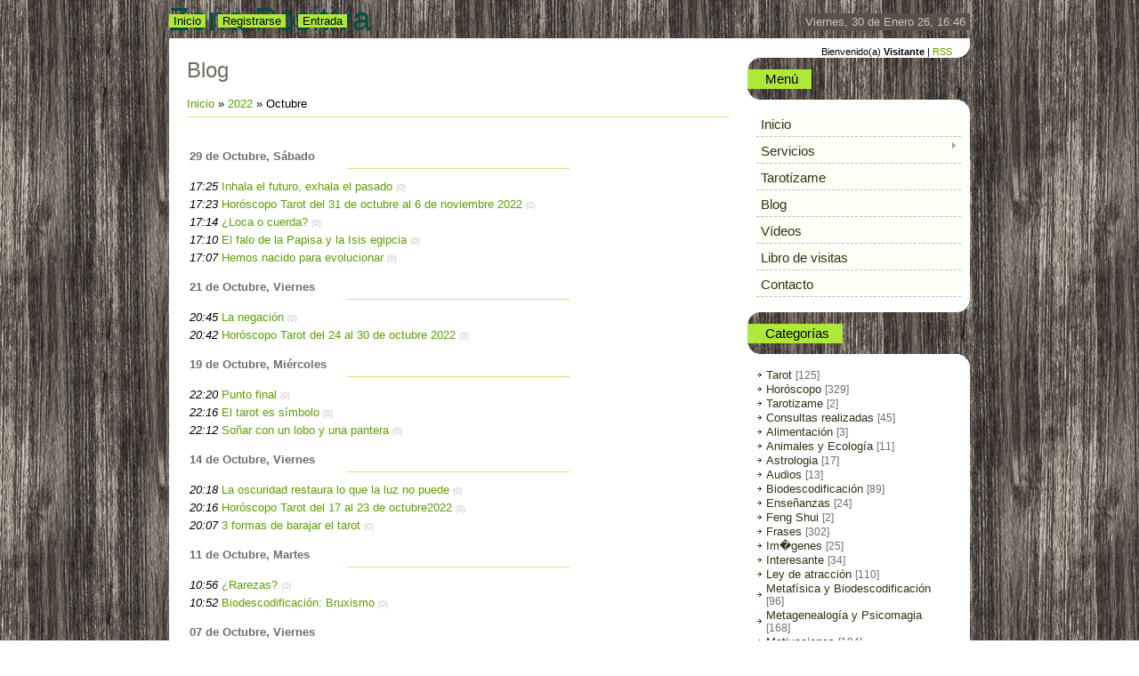

--- FILE ---
content_type: text/html; charset=UTF-8
request_url: http://zonapositiva.ucoz.es/blog/2022-10
body_size: 8152
content:
<html>
<head>
<script type="text/javascript" src="/?pCOvJBaxWuSD0pcbCp3fweOKFMBuVmBHxkGM%3B8%21ZeuEPKvkN4clGlfJ8j7cJalrT4cu26zE3Mz6gNz%5E6KETrbNCb%21qPnH9YCflZg0dL4Tm64JJbnrOGPliVJ%5EYSPCKUw9ncFJvwqtmarcykm%21z0JF%5E5%3B%3BwAicHGmWdMWagRf1gAvKg2fdf26NzJTEgu5yafXLliXrqcIZQGYaUgjUifQWJtQ8a77zD4R"></script>
	<script type="text/javascript">new Image().src = "//counter.yadro.ru/hit;ucoznet?r"+escape(document.referrer)+(screen&&";s"+screen.width+"*"+screen.height+"*"+(screen.colorDepth||screen.pixelDepth))+";u"+escape(document.URL)+";"+Date.now();</script>
	<script type="text/javascript">new Image().src = "//counter.yadro.ru/hit;ucoz_desktop_ad?r"+escape(document.referrer)+(screen&&";s"+screen.width+"*"+screen.height+"*"+(screen.colorDepth||screen.pixelDepth))+";u"+escape(document.URL)+";"+Date.now();</script><script type="text/javascript">
if(typeof(u_global_data)!='object') u_global_data={};
function ug_clund(){
	if(typeof(u_global_data.clunduse)!='undefined' && u_global_data.clunduse>0 || (u_global_data && u_global_data.is_u_main_h)){
		if(typeof(console)=='object' && typeof(console.log)=='function') console.log('utarget already loaded');
		return;
	}
	u_global_data.clunduse=1;
	if('0'=='1'){
		var d=new Date();d.setTime(d.getTime()+86400000);document.cookie='adbetnetshowed=2; path=/; expires='+d;
		if(location.search.indexOf('clk2398502361292193773143=1')==-1){
			return;
		}
	}else{
		window.addEventListener("click", function(event){
			if(typeof(u_global_data.clunduse)!='undefined' && u_global_data.clunduse>1) return;
			if(typeof(console)=='object' && typeof(console.log)=='function') console.log('utarget click');
			var d=new Date();d.setTime(d.getTime()+86400000);document.cookie='adbetnetshowed=1; path=/; expires='+d;
			u_global_data.clunduse=2;
			new Image().src = "//counter.yadro.ru/hit;ucoz_desktop_click?r"+escape(document.referrer)+(screen&&";s"+screen.width+"*"+screen.height+"*"+(screen.colorDepth||screen.pixelDepth))+";u"+escape(document.URL)+";"+Date.now();
		});
	}
	
	new Image().src = "//counter.yadro.ru/hit;desktop_click_load?r"+escape(document.referrer)+(screen&&";s"+screen.width+"*"+screen.height+"*"+(screen.colorDepth||screen.pixelDepth))+";u"+escape(document.URL)+";"+Date.now();
}

setTimeout(function(){
	if(typeof(u_global_data.preroll_video_57322)=='object' && u_global_data.preroll_video_57322.active_video=='adbetnet') {
		if(typeof(console)=='object' && typeof(console.log)=='function') console.log('utarget suspend, preroll active');
		setTimeout(ug_clund,8000);
	}
	else ug_clund();
},3000);
</script>
<meta http-equiv="content-type" content="text/html; charset=UTF-8">
<title>Octubre 2022 - Blog - Zona Positiva</title>

<link type="text/css" rel="StyleSheet" href="/.s/src/css/819.css" />

	<link rel="stylesheet" href="/.s/src/base.min.css?v=220808" />
	<link rel="stylesheet" href="/.s/src/layer7.min.css?v=220808" />

	<script src="/.s/src/jquery-1.12.4.min.js"></script>
	
	<script src="/.s/src/uwnd.min.js?v=220808"></script>
	<script src="//s747.ucoz.net/cgi/uutils.fcg?a=uSD&ca=2&ug=999&isp=0&r=0.339711418115694"></script>
	<link rel="stylesheet" href="/.s/src/ulightbox/ulightbox.min.css" />
	<link rel="stylesheet" href="/.s/src/social.css" />
	<script src="/.s/src/ulightbox/ulightbox.min.js"></script>
	<script async defer src="https://www.google.com/recaptcha/api.js?onload=reCallback&render=explicit&hl=es"></script>
	<script>
/* --- UCOZ-JS-DATA --- */
window.uCoz = {"language":"es","site":{"domain":null,"id":"izonapositiva","host":"zonapositiva.ucoz.es"},"uLightboxType":1,"module":"blog","country":"US","sign":{"7253":"Iniciar una presentación","7254":"Cambiar el tamaño ","7287":"Ir a la página con la foto.","3125":"Cerrar","5255":"Ayudante","7252":"Anterior","7251":"El contenido solicitado no se puede cargar <br/> Por favor inténtelo de nuevo más tarde.","5458":"Siguiente"},"layerType":7,"ssid":"152423057472076252627"};
/* --- UCOZ-JS-CODE --- */
 function uSocialLogin(t) {
			var params = {"google":{"height":600,"width":700},"facebook":{"width":950,"height":520}};
			var ref = escape(location.protocol + '//' + ('zonapositiva.ucoz.es' || location.hostname) + location.pathname + ((location.hash ? ( location.search ? location.search + '&' : '?' ) + 'rnd=' + Date.now() + location.hash : ( location.search || '' ))));
			window.open('/'+t+'?ref='+ref,'conwin','width='+params[t].width+',height='+params[t].height+',status=1,resizable=1,left='+parseInt((screen.availWidth/2)-(params[t].width/2))+',top='+parseInt((screen.availHeight/2)-(params[t].height/2)-20)+'screenX='+parseInt((screen.availWidth/2)-(params[t].width/2))+',screenY='+parseInt((screen.availHeight/2)-(params[t].height/2)-20));
			return false;
		}
		function TelegramAuth(user){
			user['a'] = 9; user['m'] = 'telegram';
			_uPostForm('', {type: 'POST', url: '/index/sub', data: user});
		}
function loginPopupForm(params = {}) { new _uWnd('LF', ' ', -250, -100, { closeonesc:1, resize:1 }, { url:'/index/40' + (params.urlParams ? '?'+params.urlParams : '') }) }
function reCallback() {
		$('.g-recaptcha').each(function(index, element) {
			element.setAttribute('rcid', index);
			
		if ($(element).is(':empty') && grecaptcha.render) {
			grecaptcha.render(element, {
				sitekey:element.getAttribute('data-sitekey'),
				theme:element.getAttribute('data-theme'),
				size:element.getAttribute('data-size')
			});
		}
	
		});
	}
	function reReset(reset) {
		reset && grecaptcha.reset(reset.previousElementSibling.getAttribute('rcid'));
		if (!reset) for (rel in ___grecaptcha_cfg.clients) grecaptcha.reset(rel);
	}
/* --- UCOZ-JS-END --- */
</script>

	<style>.UhideBlock{display:none; }</style>
</head>
<body>
<div id="utbr8214" rel="s747"></div>

<div class="wrap">
<!--U1AHEADER1Z-->
<div class="header">
<div class="date">Viernes, 30 de Enero 26, 16:46</div>
<div class="user-bar"><!--<s5212>-->Bienvenido(a)<!--</s>--> <b>Visitante</b> | <a href="http://zonapositiva.ucoz.es/blog/rss/">RSS</a></div>
<h1><!-- <logo> -->Zona Positiva<!-- </logo> --></h1>
<div class="navigation"><a href="http://zonapositiva.ucoz.es/"><!--<s5176>-->Inicio<!--</s>--></a>  <a href="/register"><!--<s3089>-->Registrarse<!--</s>--></a>  <a href="javascript:;" rel="nofollow" onclick="loginPopupForm(); return false;"><!--<s3087>-->Entrada<!--</s>--></a></div>
</div>
<!--/U1AHEADER1Z-->

<!-- <middle> -->
<div class="header-bottom"></div>
<table class="main-table">
<tr>
<td class="content-block">
<h1>Blog</h1> 
<!-- <body> --><a href="/blog/"><!--<s5176>-->Inicio<!--</s>--></a> &raquo; <a class="dateBar breadcrumb-item" href="/blog/2022-00">2022</a> <span class="breadcrumb-sep">&raquo;</span> <span class="breadcrumb-curr">Octubre</span> <hr />
<div style="margin-bottom: 20px">
				<span style="display:none;" class="fpaping"></span>
			</div><table border="0" width="100%" cellspacing="1" cellpadding="2">
			<tr><td class="archiveDateTitle">
					<a class="archiveDateTitleLink" href="/blog/2022-10-29">29 de Octubre, Sábado</a>
					<hr class="archEntryHr" />
			</td></tr><tr><td class="archiveEntryTitle"><ul class="uz"><li><span class="archiveEntryTime">17:25</span> <a class="archiveEntryTitleLink" href="/blog/inhala_el_futuro_exhala_el_pasado/2022-10-29-1907">Inhala el futuro, exhala el pasado</a>  <span title="Comentarios" class="archiveEntryComms">(0)</span> </li></ul></td></tr><tr><td class="archiveEntryTitle"><ul class="uz"><li><span class="archiveEntryTime">17:23</span> <a class="archiveEntryTitleLink" href="/blog/horoscopo_tarot_del_31_de_octubre_al_6_de_noviembre_2022/2022-10-29-1906">Horóscopo Tarot del 31 de octubre al 6 de noviembre 2022</a>  <span title="Comentarios" class="archiveEntryComms">(0)</span> </li></ul></td></tr><tr><td class="archiveEntryTitle"><ul class="uz"><li><span class="archiveEntryTime">17:14</span> <a class="archiveEntryTitleLink" href="/blog/loca_o_cuerda/2022-10-29-1905">¿Loca o cuerda?</a>  <span title="Comentarios" class="archiveEntryComms">(0)</span> </li></ul></td></tr><tr><td class="archiveEntryTitle"><ul class="uz"><li><span class="archiveEntryTime">17:10</span> <a class="archiveEntryTitleLink" href="/blog/el_falo_de_la_papisa_y_la_isis_egipcia/2022-10-29-1904">El falo de la Papisa y la Isis egipcia</a>  <span title="Comentarios" class="archiveEntryComms">(0)</span> </li></ul></td></tr><tr><td class="archiveEntryTitle"><ul class="uz"><li><span class="archiveEntryTime">17:07</span> <a class="archiveEntryTitleLink" href="/blog/hemos_nacido_para_evolucionar/2022-10-29-1903">Hemos nacido para evolucionar</a>  <span title="Comentarios" class="archiveEntryComms">(0)</span> </li></ul></td></tr>
			<tr><td class="archiveDateTitle">
					<a class="archiveDateTitleLink" href="/blog/2022-10-21">21 de Octubre, Viernes</a>
					<hr class="archEntryHr" />
			</td></tr><tr><td class="archiveEntryTitle"><ul class="uz"><li><span class="archiveEntryTime">20:45</span> <a class="archiveEntryTitleLink" href="/blog/la_negacion/2022-10-21-1902">La negación</a>  <span title="Comentarios" class="archiveEntryComms">(0)</span> </li></ul></td></tr><tr><td class="archiveEntryTitle"><ul class="uz"><li><span class="archiveEntryTime">20:42</span> <a class="archiveEntryTitleLink" href="/blog/horoscopo_tarot_del_24_al_30_de_octubre2022/2022-10-21-1901">Horóscopo Tarot del 24 al 30 de octubre 2022</a>  <span title="Comentarios" class="archiveEntryComms">(0)</span> </li></ul></td></tr>
			<tr><td class="archiveDateTitle">
					<a class="archiveDateTitleLink" href="/blog/2022-10-19">19 de Octubre, Miércoles</a>
					<hr class="archEntryHr" />
			</td></tr><tr><td class="archiveEntryTitle"><ul class="uz"><li><span class="archiveEntryTime">22:20</span> <a class="archiveEntryTitleLink" href="/blog/punto_final/2022-10-19-1900">Punto final</a>  <span title="Comentarios" class="archiveEntryComms">(0)</span> </li></ul></td></tr><tr><td class="archiveEntryTitle"><ul class="uz"><li><span class="archiveEntryTime">22:16</span> <a class="archiveEntryTitleLink" href="/blog/el_tarot_es_simbolo/2022-10-19-1899">El tarot es símbolo</a>  <span title="Comentarios" class="archiveEntryComms">(0)</span> </li></ul></td></tr><tr><td class="archiveEntryTitle"><ul class="uz"><li><span class="archiveEntryTime">22:12</span> <a class="archiveEntryTitleLink" href="/blog/sonar_con_un_lobo_y_una_pantera/2022-10-19-1898">Soñar con un lobo y una pantera</a>  <span title="Comentarios" class="archiveEntryComms">(0)</span> </li></ul></td></tr>
			<tr><td class="archiveDateTitle">
					<a class="archiveDateTitleLink" href="/blog/2022-10-14">14 de Octubre, Viernes</a>
					<hr class="archEntryHr" />
			</td></tr><tr><td class="archiveEntryTitle"><ul class="uz"><li><span class="archiveEntryTime">20:18</span> <a class="archiveEntryTitleLink" href="/blog/la_oscuridad_restaura_lo_que_la_luz_no_puede/2022-10-14-1897">La oscuridad restaura lo que la luz no puede</a>  <span title="Comentarios" class="archiveEntryComms">(0)</span> </li></ul></td></tr><tr><td class="archiveEntryTitle"><ul class="uz"><li><span class="archiveEntryTime">20:16</span> <a class="archiveEntryTitleLink" href="/blog/horoscopo_tarot_del_17_al_23_de_octubre2022/2022-10-14-1896">Horóscopo Tarot del 17 al 23 de octubre2022</a>  <span title="Comentarios" class="archiveEntryComms">(0)</span> </li></ul></td></tr><tr><td class="archiveEntryTitle"><ul class="uz"><li><span class="archiveEntryTime">20:07</span> <a class="archiveEntryTitleLink" href="/blog/3_formas_de_barajar_el_tarot/2022-10-14-1895">3 formas de barajar el tarot</a>  <span title="Comentarios" class="archiveEntryComms">(0)</span> </li></ul></td></tr>
			<tr><td class="archiveDateTitle">
					<a class="archiveDateTitleLink" href="/blog/2022-10-11">11 de Octubre, Martes</a>
					<hr class="archEntryHr" />
			</td></tr><tr><td class="archiveEntryTitle"><ul class="uz"><li><span class="archiveEntryTime">10:56</span> <a class="archiveEntryTitleLink" href="/blog/rarezas/2022-10-11-1894">¿Rarezas?</a>  <span title="Comentarios" class="archiveEntryComms">(0)</span> </li></ul></td></tr><tr><td class="archiveEntryTitle"><ul class="uz"><li><span class="archiveEntryTime">10:52</span> <a class="archiveEntryTitleLink" href="/blog/biodescodificacion_bruxismo/2022-10-11-1893">Biodescodificación: Bruxismo</a>  <span title="Comentarios" class="archiveEntryComms">(0)</span> </li></ul></td></tr>
			<tr><td class="archiveDateTitle">
					<a class="archiveDateTitleLink" href="/blog/2022-10-07">07 de Octubre, Viernes</a>
					<hr class="archEntryHr" />
			</td></tr><tr><td class="archiveEntryTitle"><ul class="uz"><li><span class="archiveEntryTime">17:20</span> <a class="archiveEntryTitleLink" href="/blog/para_que_llegue_la_persona_adecuada/2022-10-07-1892">Para que llegue la persona adecuada</a>  <span title="Comentarios" class="archiveEntryComms">(0)</span> </li></ul></td></tr><tr><td class="archiveEntryTitle"><ul class="uz"><li><span class="archiveEntryTime">17:19</span> <a class="archiveEntryTitleLink" href="/blog/horoscopo_tarot_del_10_al_16_de_octubre_2022/2022-10-07-1891">Horóscopo Tarot del 10 al 16 de octubre 2022</a>  <span title="Comentarios" class="archiveEntryComms">(0)</span> </li></ul></td></tr>
			<tr><td class="archiveDateTitle">
					<a class="archiveDateTitleLink" href="/blog/2022-10-05">05 de Octubre, Miércoles</a>
					<hr class="archEntryHr" />
			</td></tr><tr><td class="archiveEntryTitle"><ul class="uz"><li><span class="archiveEntryTime">19:09</span> <a class="archiveEntryTitleLink" href="/blog/triangulo_amoroso/2022-10-05-1890">¿Triángulo amoroso?</a>  <span title="Comentarios" class="archiveEntryComms">(0)</span> </li></ul></td></tr><tr><td class="archiveEntryTitle"><ul class="uz"><li><span class="archiveEntryTime">19:02</span> <a class="archiveEntryTitleLink" href="/blog/la_restauracion_del_tarot_de_marsella_por_alejandro_jodorowsky/2022-10-05-1889">La restauración del Tarot de Marsella, por Alejandro Jodorowsky</a>  <span title="Comentarios" class="archiveEntryComms">(0)</span> </li></ul></td></tr></table><!-- </body> -->
</td>
<td class="side-block">
<!--U1CLEFTER1Z-->
<!-- <block1> -->

<div class="block">
<div class="block-title"><b><!-- <bt> -->Menú<!-- </bt> --></b></div>
<div class="block-content"><!-- <bc> --><div id="uMenuDiv1" class="uMenuV" style="position:relative;"><ul class="uMenuRoot">
<li><div class="umn-tl"><div class="umn-tr"><div class="umn-tc"></div></div></div><div class="umn-ml"><div class="umn-mr"><div class="umn-mc"><div class="uMenuItem"><a href="/"><span>Inicio</span></a></div></div></div></div><div class="umn-bl"><div class="umn-br"><div class="umn-bc"><div class="umn-footer"></div></div></div></div></li>
<li style="position:relative;"><div class="umn-tl"><div class="umn-tr"><div class="umn-tc"></div></div></div><div class="umn-ml"><div class="umn-mr"><div class="umn-mc"><div class="uMenuItem"><div class="uMenuArrow"></div><a href="/index/servicios/0-8"><span>Servicios</span></a></div></div></div></div><div class="umn-bl"><div class="umn-br"><div class="umn-bc"><div class="umn-footer"></div></div></div></div><ul style="display:none;">
<li><div class="uMenuItem"><a href="/index/tarot-evolutivo/0-12"><span>Tarot Evolutivo</span></a></div></li>
<li><div class="uMenuItem"><a href="/index/interpretacion-de-suenos/0-11"><span>Interpretacion de suenos</span></a></div></li>
<li><div class="uMenuItem"><a href="/index/taller_rompiendo_patrones/0-10"><span>Taller: Rompiendo patrones</span></a></div></li></ul></li>
<li><div class="umn-tl"><div class="umn-tr"><div class="umn-tc"></div></div></div><div class="umn-ml"><div class="umn-mr"><div class="umn-mc"><div class="uMenuItem"><a href="/index/tarotizame/0-13"><span>Tarotízame</span></a></div></div></div></div><div class="umn-bl"><div class="umn-br"><div class="umn-bc"><div class="umn-footer"></div></div></div></div></li>
<li><div class="umn-tl"><div class="umn-tr"><div class="umn-tc"></div></div></div><div class="umn-ml"><div class="umn-mr"><div class="umn-mc"><div class="uMenuItem"><a href="/blog"><span>Blog</span></a></div></div></div></div><div class="umn-bl"><div class="umn-br"><div class="umn-bc"><div class="umn-footer"></div></div></div></div></li>
<li><div class="umn-tl"><div class="umn-tr"><div class="umn-tc"></div></div></div><div class="umn-ml"><div class="umn-mr"><div class="umn-mc"><div class="uMenuItem"><a href="/video"><span>Vídeos</span></a></div></div></div></div><div class="umn-bl"><div class="umn-br"><div class="umn-bc"><div class="umn-footer"></div></div></div></div></li>
<li><div class="umn-tl"><div class="umn-tr"><div class="umn-tc"></div></div></div><div class="umn-ml"><div class="umn-mr"><div class="umn-mc"><div class="uMenuItem"><a href="/gb"><span>Libro de visitas</span></a></div></div></div></div><div class="umn-bl"><div class="umn-br"><div class="umn-bc"><div class="umn-footer"></div></div></div></div></li>
<li><div class="umn-tl"><div class="umn-tr"><div class="umn-tc"></div></div></div><div class="umn-ml"><div class="umn-mr"><div class="umn-mc"><div class="uMenuItem"><a href="/index/contacto/0-7"><span>Contacto</span></a></div></div></div></div><div class="umn-bl"><div class="umn-br"><div class="umn-bc"><div class="umn-footer"></div></div></div></div></li></ul></div><script>$(function(){_uBuildMenu('#uMenuDiv1',0,document.location.href+'/','uMenuItemA','uMenuArrow',2500);})</script><!-- </bc> --></div>
</div>

<!-- </block1> -->

<!-- <block2> -->

<div class="block">
<div class="block-title"><b><!-- <bt> -->Categorías<!-- </bt> --></b></div>
<div class="block-content"><!-- <bc> --><table border="0" cellspacing="1" cellpadding="0" width="100%" class="catsTable"><tr>
					<td style="width:100%" class="catsTd" valign="top" id="cid17">
						<a href="/blog/tarot/1-0-17" class="catName">Tarot</a>  <span class="catNumData" style="unicode-bidi:embed;">[125]</span> 
					</td></tr><tr>
					<td style="width:100%" class="catsTd" valign="top" id="cid6">
						<a href="/blog/horoscopo/1-0-6" class="catName">Horóscopo</a>  <span class="catNumData" style="unicode-bidi:embed;">[329]</span> 
					</td></tr><tr>
					<td style="width:100%" class="catsTd" valign="top" id="cid26">
						<a href="/blog/tarotizame/1-0-26" class="catName">Tarotizame</a>  <span class="catNumData" style="unicode-bidi:embed;">[2]</span> 
					</td></tr><tr>
					<td style="width:100%" class="catsTd" valign="top" id="cid12">
						<a href="/blog/consultas/1-0-12" class="catName">Consultas realizadas</a>  <span class="catNumData" style="unicode-bidi:embed;">[45]</span> 
					</td></tr><tr>
					<td style="width:100%" class="catsTd" valign="top" id="cid25">
						<a href="/blog/alimentacion/1-0-25" class="catName">Alimentación</a>  <span class="catNumData" style="unicode-bidi:embed;">[3]</span> 
					</td></tr><tr>
					<td style="width:100%" class="catsTd" valign="top" id="cid21">
						<a href="/blog/animales_y_ecologia/1-0-21" class="catName">Animales y Ecología</a>  <span class="catNumData" style="unicode-bidi:embed;">[11]</span> 
					</td></tr><tr>
					<td style="width:100%" class="catsTd" valign="top" id="cid19">
						<a href="/blog/astrologia/1-0-19" class="catName">Astrologia</a>  <span class="catNumData" style="unicode-bidi:embed;">[17]</span> 
					</td></tr><tr>
					<td style="width:100%" class="catsTd" valign="top" id="cid10">
						<a href="/blog/audios/1-0-10" class="catName">Audios</a>  <span class="catNumData" style="unicode-bidi:embed;">[13]</span> 
					</td></tr><tr>
					<td style="width:100%" class="catsTd" valign="top" id="cid20">
						<a href="/blog/biodescodificacion/1-0-20" class="catName">Biodescodificación</a>  <span class="catNumData" style="unicode-bidi:embed;">[89]</span> 
					</td></tr><tr>
					<td style="width:100%" class="catsTd" valign="top" id="cid14">
						<a href="/blog/ensenanzas/1-0-14" class="catName">Enseñanzas</a>  <span class="catNumData" style="unicode-bidi:embed;">[24]</span> 
					</td></tr><tr>
					<td style="width:100%" class="catsTd" valign="top" id="cid8">
						<a href="/blog/feng_shui/1-0-8" class="catName">Feng Shui</a>  <span class="catNumData" style="unicode-bidi:embed;">[2]</span> 
					</td></tr><tr>
					<td style="width:100%" class="catsTd" valign="top" id="cid5">
						<a href="/blog/frases/1-0-5" class="catName">Frases</a>  <span class="catNumData" style="unicode-bidi:embed;">[302]</span> 
					</td></tr><tr>
					<td style="width:100%" class="catsTd" valign="top" id="cid22">
						<a href="/blog/imagenes/1-0-22" class="catName">Im�genes</a>  <span class="catNumData" style="unicode-bidi:embed;">[25]</span> 
					</td></tr><tr>
					<td style="width:100%" class="catsTd" valign="top" id="cid13">
						<a href="/blog/interesante/1-0-13" class="catName">Interesante</a>  <span class="catNumData" style="unicode-bidi:embed;">[34]</span> 
					</td></tr><tr>
					<td style="width:100%" class="catsTd" valign="top" id="cid4">
						<a href="/blog/ley_de_atraccion/1-0-4" class="catName">Ley de atracción</a>  <span class="catNumData" style="unicode-bidi:embed;">[110]</span> 
					</td></tr><tr>
					<td style="width:100%" class="catsTd" valign="top" id="cid3">
						<a href="/blog/metafisica/1-0-3" class="catName">Metafísica y Biodescodificación</a>  <span class="catNumData" style="unicode-bidi:embed;">[96]</span> 
					</td></tr><tr>
					<td style="width:100%" class="catsTd" valign="top" id="cid16">
						<a href="/blog/metagenealogia/1-0-16" class="catName">Metagenealogía y Psicomagia</a>  <span class="catNumData" style="unicode-bidi:embed;">[168]</span> 
					</td></tr><tr>
					<td style="width:100%" class="catsTd" valign="top" id="cid18">
						<a href="/blog/motivaciones/1-0-18" class="catName">Motivaciones</a>  <span class="catNumData" style="unicode-bidi:embed;">[194]</span> 
					</td></tr><tr>
					<td style="width:100%" class="catsTd" valign="top" id="cid9">
						<a href="/blog/mujer/1-0-9" class="catName">Mujer y Hombre</a>  <span class="catNumData" style="unicode-bidi:embed;">[26]</span> 
					</td></tr><tr>
					<td style="width:100%" class="catsTd" valign="top" id="cid2">
						<a href="/blog/psicologia/1-0-2" class="catName">Psicología</a>  <span class="catNumData" style="unicode-bidi:embed;">[193]</span> 
					</td></tr><tr>
					<td style="width:100%" class="catsTd" valign="top" id="cid1">
						<a href="/blog/reflexiones/1-0-1" class="catName">Reflexiones</a>  <span class="catNumData" style="unicode-bidi:embed;">[265]</span> 
					</td></tr><tr>
					<td style="width:100%" class="catsTd" valign="top" id="cid23">
						<a href="/blog/relajacion/1-0-23" class="catName">Relajación</a>  <span class="catNumData" style="unicode-bidi:embed;">[6]</span> 
					</td></tr><tr>
					<td style="width:100%" class="catsTd" valign="top" id="cid15">
						<a href="/blog/rituales/1-0-15" class="catName">Rituales y ejercicios</a>  <span class="catNumData" style="unicode-bidi:embed;">[25]</span> 
					</td></tr><tr>
					<td style="width:100%" class="catsTd" valign="top" id="cid27">
						<a href="/blog/salud/1-0-27" class="catName">Salud</a>  <span class="catNumData" style="unicode-bidi:embed;">[2]</span> 
					</td></tr><tr>
					<td style="width:100%" class="catsTd" valign="top" id="cid11">
						<a href="/blog/solidaridad/1-0-11" class="catName">Solidaridad</a>  <span class="catNumData" style="unicode-bidi:embed;">[7]</span> 
					</td></tr><tr>
					<td style="width:100%" class="catsTd" valign="top" id="cid7">
						<a href="/blog/varios/1-0-7" class="catName">Varios</a>  <span class="catNumData" style="unicode-bidi:embed;">[25]</span> 
					</td></tr><tr>
					<td style="width:100%" class="catsTd" valign="top" id="cid24">
						<a href="/blog/videos/1-0-24" class="catName">Videos</a>  <span class="catNumData" style="unicode-bidi:embed;">[14]</span> 
					</td></tr></table><!-- </bc> --></div>
</div>

<!-- </block2> -->

<!-- <block6530> -->
<div class="block">
<div class="block-title"><b><!-- <bt> -->Facebook<!-- </bt> --></b></div>
<div class="block-content"><!-- <bc> --><center><iframe src="//www.facebook.com/plugins/likebox.php?href=http%3A%2F%2Fwww.facebook.com%2FZonaPositiva.tk&amp;width=205&amp;height=290&amp;show_faces=true&amp;colorscheme=light&amp;stream=false&amp;border_color&amp;header=true&amp;appId=198005000267619" scrolling="no" frameborder="0" style="border:none; overflow:hidden; width:205px; height:290px;" allowTransparency="true"></iframe></center><!-- </bc> --></div>
</div>
<!-- </block6530> -->

<!-- <block3> -->

<!-- </block3> -->

<!-- <block4> -->

<!-- </block4> -->

<!-- <block5> -->

<!-- </block5> -->

<!-- <block6> -->

<div class="block">
<div class="block-title"><b><!-- <bt> --><!--<s5171>-->Calendario<!--</s>--><!-- </bt> --></b></div>
<div class="block-content"><div align="center"><!-- <bc> -->
		<table border="0" cellspacing="1" cellpadding="2" class="calTable">
			<tr><td align="center" class="calMonth" colspan="7"><a title="Septiembre 2022" class="calMonthLink cal-month-link-prev" rel="nofollow" href="/blog/2022-09">&laquo;</a>&nbsp; <a class="calMonthLink cal-month-current" rel="nofollow" href="/blog/2022-10">Octubre 2022</a> &nbsp;<a title="Noviembre 2022" class="calMonthLink cal-month-link-next" rel="nofollow" href="/blog/2022-11">&raquo;</a></td></tr>
		<tr>
			<td align="center" class="calWday">Lu</td>
			<td align="center" class="calWday">Ma</td>
			<td align="center" class="calWday">Mi</td>
			<td align="center" class="calWday">Ju</td>
			<td align="center" class="calWday">Vi</td>
			<td align="center" class="calWdaySe">Sa</td>
			<td align="center" class="calWdaySu">Do</td>
		</tr><tr><td>&nbsp;</td><td>&nbsp;</td><td>&nbsp;</td><td>&nbsp;</td><td>&nbsp;</td><td align="center" class="calMday">1</td><td align="center" class="calMday">2</td></tr><tr><td align="center" class="calMday">3</td><td align="center" class="calMday">4</td><td align="center" class="calMdayIs"><a class="calMdayLink" href="/blog/2022-10-05" title="2 Mensajes">5</a></td><td align="center" class="calMday">6</td><td align="center" class="calMdayIs"><a class="calMdayLink" href="/blog/2022-10-07" title="2 Mensajes">7</a></td><td align="center" class="calMday">8</td><td align="center" class="calMday">9</td></tr><tr><td align="center" class="calMday">10</td><td align="center" class="calMdayIs"><a class="calMdayLink" href="/blog/2022-10-11" title="2 Mensajes">11</a></td><td align="center" class="calMday">12</td><td align="center" class="calMday">13</td><td align="center" class="calMdayIs"><a class="calMdayLink" href="/blog/2022-10-14" title="3 Mensajes">14</a></td><td align="center" class="calMday">15</td><td align="center" class="calMday">16</td></tr><tr><td align="center" class="calMday">17</td><td align="center" class="calMday">18</td><td align="center" class="calMdayIs"><a class="calMdayLink" href="/blog/2022-10-19" title="3 Mensajes">19</a></td><td align="center" class="calMday">20</td><td align="center" class="calMdayIs"><a class="calMdayLink" href="/blog/2022-10-21" title="2 Mensajes">21</a></td><td align="center" class="calMday">22</td><td align="center" class="calMday">23</td></tr><tr><td align="center" class="calMday">24</td><td align="center" class="calMday">25</td><td align="center" class="calMday">26</td><td align="center" class="calMday">27</td><td align="center" class="calMday">28</td><td align="center" class="calMdayIs"><a class="calMdayLink" href="/blog/2022-10-29" title="5 Mensajes">29</a></td><td align="center" class="calMdayA">30</td></tr><tr><td align="center" class="calMday">31</td></tr></table><!-- </bc> --></div></div>
</div>

<!-- </block6> -->

<!-- <block7> -->

<div class="block">
<div class="block-title"><b><!-- <bt> --><!--<s5347>-->Archivo de entradas<!--</s>--><!-- </bt> --></b></div>
<div class="block-content"><!-- <bc> --><ul class="archUl"><li class="archLi"><a class="archLink" href="/blog/2013-01">2013 Enero</a></li><li class="archLi"><a class="archLink" href="/blog/2013-02">2013 Febrero</a></li><li class="archLi"><a class="archLink" href="/blog/2013-03">2013 Marzo</a></li><li class="archLi"><a class="archLink" href="/blog/2013-04">2013 Abril</a></li><li class="archLi"><a class="archLink" href="/blog/2013-05">2013 Mayo</a></li><li class="archLi"><a class="archLink" href="/blog/2013-06">2013 Junio</a></li><li class="archLi"><a class="archLink" href="/blog/2013-07">2013 Julio</a></li><li class="archLi"><a class="archLink" href="/blog/2013-08">2013 Agosto </a></li><li class="archLi"><a class="archLink" href="/blog/2013-09">2013 Septiembre</a></li><li class="archLi"><a class="archLink" href="/blog/2013-10">2013 Octubre</a></li><li class="archLi"><a class="archLink" href="/blog/2013-11">2013 Noviembre</a></li><li class="archLi"><a class="archLink" href="/blog/2013-12">2013 Diciembre</a></li><li class="archLi"><a class="archLink" href="/blog/2014-01">2014 Enero</a></li><li class="archLi"><a class="archLink" href="/blog/2014-02">2014 Febrero</a></li><li class="archLi"><a class="archLink" href="/blog/2014-03">2014 Marzo</a></li><li class="archLi"><a class="archLink" href="/blog/2014-04">2014 Abril</a></li><li class="archLi"><a class="archLink" href="/blog/2014-05">2014 Mayo</a></li><li class="archLi"><a class="archLink" href="/blog/2014-06">2014 Junio</a></li><li class="archLi"><a class="archLink" href="/blog/2014-07">2014 Julio</a></li><li class="archLi"><a class="archLink" href="/blog/2014-08">2014 Agosto </a></li><li class="archLi"><a class="archLink" href="/blog/2014-09">2014 Septiembre</a></li><li class="archLi"><a class="archLink" href="/blog/2014-10">2014 Octubre</a></li><li class="archLi"><a class="archLink" href="/blog/2014-11">2014 Noviembre</a></li><li class="archLi"><a class="archLink" href="/blog/2014-12">2014 Diciembre</a></li><li class="archLi"><a class="archLink" href="/blog/2015-01">2015 Enero</a></li><li class="archLi"><a class="archLink" href="/blog/2015-02">2015 Febrero</a></li><li class="archLi"><a class="archLink" href="/blog/2015-03">2015 Marzo</a></li><li class="archLi"><a class="archLink" href="/blog/2015-04">2015 Abril</a></li><li class="archLi"><a class="archLink" href="/blog/2015-05">2015 Mayo</a></li><li class="archLi"><a class="archLink" href="/blog/2015-06">2015 Junio</a></li><li class="archLi"><a class="archLink" href="/blog/2015-07">2015 Julio</a></li><li class="archLi"><a class="archLink" href="/blog/2015-08">2015 Agosto </a></li><li class="archLi"><a class="archLink" href="/blog/2015-09">2015 Septiembre</a></li><li class="archLi"><a class="archLink" href="/blog/2015-10">2015 Octubre</a></li><li class="archLi"><a class="archLink" href="/blog/2015-11">2015 Noviembre</a></li><li class="archLi"><a class="archLink" href="/blog/2015-12">2015 Diciembre</a></li><li class="archLi"><a class="archLink" href="/blog/2016-01">2016 Enero</a></li><li class="archLi"><a class="archLink" href="/blog/2016-02">2016 Febrero</a></li><li class="archLi"><a class="archLink" href="/blog/2016-03">2016 Marzo</a></li><li class="archLi"><a class="archLink" href="/blog/2016-04">2016 Abril</a></li><li class="archLi"><a class="archLink" href="/blog/2016-05">2016 Mayo</a></li><li class="archLi"><a class="archLink" href="/blog/2016-06">2016 Junio</a></li><li class="archLi"><a class="archLink" href="/blog/2016-07">2016 Julio</a></li><li class="archLi"><a class="archLink" href="/blog/2016-08">2016 Agosto </a></li><li class="archLi"><a class="archLink" href="/blog/2016-09">2016 Septiembre</a></li><li class="archLi"><a class="archLink" href="/blog/2016-10">2016 Octubre</a></li><li class="archLi"><a class="archLink" href="/blog/2016-11">2016 Noviembre</a></li><li class="archLi"><a class="archLink" href="/blog/2016-12">2016 Diciembre</a></li><li class="archLi"><a class="archLink" href="/blog/2017-01">2017 Enero</a></li><li class="archLi"><a class="archLink" href="/blog/2017-02">2017 Febrero</a></li><li class="archLi"><a class="archLink" href="/blog/2017-03">2017 Marzo</a></li><li class="archLi"><a class="archLink" href="/blog/2017-04">2017 Abril</a></li><li class="archLi"><a class="archLink" href="/blog/2017-05">2017 Mayo</a></li><li class="archLi"><a class="archLink" href="/blog/2017-06">2017 Junio</a></li><li class="archLi"><a class="archLink" href="/blog/2017-07">2017 Julio</a></li><li class="archLi"><a class="archLink" href="/blog/2017-08">2017 Agosto </a></li><li class="archLi"><a class="archLink" href="/blog/2017-09">2017 Septiembre</a></li><li class="archLi"><a class="archLink" href="/blog/2017-10">2017 Octubre</a></li><li class="archLi"><a class="archLink" href="/blog/2017-11">2017 Noviembre</a></li><li class="archLi"><a class="archLink" href="/blog/2017-12">2017 Diciembre</a></li><li class="archLi"><a class="archLink" href="/blog/2018-01">2018 Enero</a></li><li class="archLi"><a class="archLink" href="/blog/2018-02">2018 Febrero</a></li><li class="archLi"><a class="archLink" href="/blog/2018-03">2018 Marzo</a></li><li class="archLi"><a class="archLink" href="/blog/2018-04">2018 Abril</a></li><li class="archLi"><a class="archLink" href="/blog/2018-05">2018 Mayo</a></li><li class="archLi"><a class="archLink" href="/blog/2018-06">2018 Junio</a></li><li class="archLi"><a class="archLink" href="/blog/2018-07">2018 Julio</a></li><li class="archLi"><a class="archLink" href="/blog/2018-08">2018 Agosto </a></li><li class="archLi"><a class="archLink" href="/blog/2018-09">2018 Septiembre</a></li><li class="archLi"><a class="archLink" href="/blog/2018-10">2018 Octubre</a></li><li class="archLi"><a class="archLink" href="/blog/2018-11">2018 Noviembre</a></li><li class="archLi"><a class="archLink" href="/blog/2018-12">2018 Diciembre</a></li><li class="archLi"><a class="archLink" href="/blog/2019-01">2019 Enero</a></li><li class="archLi"><a class="archLink" href="/blog/2019-02">2019 Febrero</a></li><li class="archLi"><a class="archLink" href="/blog/2019-03">2019 Marzo</a></li><li class="archLi"><a class="archLink" href="/blog/2019-04">2019 Abril</a></li><li class="archLi"><a class="archLink" href="/blog/2019-05">2019 Mayo</a></li><li class="archLi"><a class="archLink" href="/blog/2019-06">2019 Junio</a></li><li class="archLi"><a class="archLink" href="/blog/2019-07">2019 Julio</a></li><li class="archLi"><a class="archLink" href="/blog/2019-08">2019 Agosto </a></li><li class="archLi"><a class="archLink" href="/blog/2019-09">2019 Septiembre</a></li><li class="archLi"><a class="archLink" href="/blog/2019-10">2019 Octubre</a></li><li class="archLi"><a class="archLink" href="/blog/2019-11">2019 Noviembre</a></li><li class="archLi"><a class="archLink" href="/blog/2019-12">2019 Diciembre</a></li><li class="archLi"><a class="archLink" href="/blog/2020-01">2020 Enero</a></li><li class="archLi"><a class="archLink" href="/blog/2020-02">2020 Febrero</a></li><li class="archLi"><a class="archLink" href="/blog/2020-03">2020 Marzo</a></li><li class="archLi"><a class="archLink" href="/blog/2020-04">2020 Abril</a></li><li class="archLi"><a class="archLink" href="/blog/2020-05">2020 Mayo</a></li><li class="archLi"><a class="archLink" href="/blog/2020-06">2020 Junio</a></li><li class="archLi"><a class="archLink" href="/blog/2020-07">2020 Julio</a></li><li class="archLi"><a class="archLink" href="/blog/2020-08">2020 Agosto </a></li><li class="archLi"><a class="archLink" href="/blog/2020-09">2020 Septiembre</a></li><li class="archLi"><a class="archLink" href="/blog/2020-10">2020 Octubre</a></li><li class="archLi"><a class="archLink" href="/blog/2020-11">2020 Noviembre</a></li><li class="archLi"><a class="archLink" href="/blog/2020-12">2020 Diciembre</a></li><li class="archLi"><a class="archLink" href="/blog/2021-01">2021 Enero</a></li><li class="archLi"><a class="archLink" href="/blog/2021-02">2021 Febrero</a></li><li class="archLi"><a class="archLink" href="/blog/2021-03">2021 Marzo</a></li><li class="archLi"><a class="archLink" href="/blog/2021-04">2021 Abril</a></li><li class="archLi"><a class="archLink" href="/blog/2021-05">2021 Mayo</a></li><li class="archLi"><a class="archLink" href="/blog/2021-06">2021 Junio</a></li><li class="archLi"><a class="archLink" href="/blog/2021-07">2021 Julio</a></li><li class="archLi"><a class="archLink" href="/blog/2021-08">2021 Agosto </a></li><li class="archLi"><a class="archLink" href="/blog/2021-09">2021 Septiembre</a></li><li class="archLi"><a class="archLink" href="/blog/2021-10">2021 Octubre</a></li><li class="archLi"><a class="archLink" href="/blog/2021-11">2021 Noviembre</a></li><li class="archLi"><a class="archLink" href="/blog/2021-12">2021 Diciembre</a></li><li class="archLi"><a class="archLink" href="/blog/2022-01">2022 Enero</a></li><li class="archLi"><a class="archLink" href="/blog/2022-02">2022 Febrero</a></li><li class="archLi"><a class="archLink" href="/blog/2022-03">2022 Marzo</a></li><li class="archLi"><a class="archLink" href="/blog/2022-04">2022 Abril</a></li><li class="archLi"><a class="archLink" href="/blog/2022-05">2022 Mayo</a></li><li class="archLi"><a class="archLink" href="/blog/2022-06">2022 Junio</a></li><li class="archLi"><a class="archLink" href="/blog/2022-07">2022 Julio</a></li><li class="archLi"><a class="archLink" href="/blog/2022-08">2022 Agosto </a></li><li class="archLi"><a class="archLink" href="/blog/2022-09">2022 Septiembre</a></li><li class="archLi"><a class="archLink" href="/blog/2022-10">2022 Octubre</a></li><li class="archLi"><a class="archLink" href="/blog/2022-11">2022 Noviembre</a></li><li class="archLi"><a class="archLink" href="/blog/2022-12">2022 Diciembre</a></li><li class="archLi"><a class="archLink" href="/blog/2023-01">2023 Enero</a></li><li class="archLi"><a class="archLink" href="/blog/2023-02">2023 Febrero</a></li><li class="archLi"><a class="archLink" href="/blog/2023-03">2023 Marzo</a></li><li class="archLi"><a class="archLink" href="/blog/2023-04">2023 Abril</a></li><li class="archLi"><a class="archLink" href="/blog/2023-05">2023 Mayo</a></li><li class="archLi"><a class="archLink" href="/blog/2023-06">2023 Junio</a></li><li class="archLi"><a class="archLink" href="/blog/2023-07">2023 Julio</a></li><li class="archLi"><a class="archLink" href="/blog/2023-08">2023 Agosto </a></li><li class="archLi"><a class="archLink" href="/blog/2023-09">2023 Septiembre</a></li><li class="archLi"><a class="archLink" href="/blog/2024-01">2024 Enero</a></li><li class="archLi"><a class="archLink" href="/blog/2024-02">2024 Febrero</a></li><li class="archLi"><a class="archLink" href="/blog/2024-03">2024 Marzo</a></li><li class="archLi"><a class="archLink" href="/blog/2024-04">2024 Abril</a></li><li class="archLi"><a class="archLink" href="/blog/2024-05">2024 Mayo</a></li><li class="archLi"><a class="archLink" href="/blog/2024-06">2024 Junio</a></li><li class="archLi"><a class="archLink" href="/blog/2024-07">2024 Julio</a></li><li class="archLi"><a class="archLink" href="/blog/2024-08">2024 Agosto </a></li><li class="archLi"><a class="archLink" href="/blog/2024-09">2024 Septiembre</a></li><li class="archLi"><a class="archLink" href="/blog/2024-10">2024 Octubre</a></li><li class="archLi"><a class="archLink" href="/blog/2024-11">2024 Noviembre</a></li><li class="archLi"><a class="archLink" href="/blog/2024-12">2024 Diciembre</a></li><li class="archLi"><a class="archLink" href="/blog/2025-01">2025 Enero</a></li><li class="archLi"><a class="archLink" href="/blog/2025-02">2025 Febrero</a></li><li class="archLi"><a class="archLink" href="/blog/2025-03">2025 Marzo</a></li><li class="archLi"><a class="archLink" href="/blog/2025-04">2025 Abril</a></li><li class="archLi"><a class="archLink" href="/blog/2025-05">2025 Mayo</a></li><li class="archLi"><a class="archLink" href="/blog/2025-06">2025 Junio</a></li><li class="archLi"><a class="archLink" href="/blog/2025-07">2025 Julio</a></li><li class="archLi"><a class="archLink" href="/blog/2025-08">2025 Agosto </a></li><li class="archLi"><a class="archLink" href="/blog/2025-09">2025 Septiembre</a></li><li class="archLi"><a class="archLink" href="/blog/2025-10">2025 Octubre</a></li><li class="archLi"><a class="archLink" href="/blog/2025-11">2025 Noviembre</a></li></ul><!-- </bc> --></div>
</div>

<!-- </block7> -->

<!-- <block8> -->

<div class="block">
<div class="block-title"><b><!-- <bt> --><!--<s5207>-->Nuestra encuesta<!--</s>--><!-- </bt> --></b></div>
<div class="block-content"><!-- <bc> -->
			<div class="pollBlock">
				<div class="pollQue"><b>Calificar mi sitio</b></div>
				<div class="pollAns"><div class="answer">1. <span title="Votos: 23 (95%)">Excelente</span><div style="padding-top:3px;"><div style="width:123px;background:#2144DA;height:3px"><img alt="" src="/.s/img/1px.gif" width="1" height="3" width="123" /></div></div></div><div class="answer">2. <span title="Votos: 1 (4%)">Bien</span><div style="padding-top:3px;"><div style="width:5px;background:#A1523A;height:3px"><img alt="" src="/.s/img/1px.gif" width="1" height="3" width="5" /></div></div></div><div class="answer">3. <span title="Votos: 0 (0%)">Regular</span><div style="padding-top:3px;"><div style="width:0px;background:#0B6C24;height:3px"><img alt="" src="/.s/img/1px.gif" width="1" height="3" width="0" /></div></div></div><div class="answer">4. <span title="Votos: 0 (0%)">Mal</span><div style="padding-top:3px;"><div style="width:0px;background:#E3BF6A;height:3px"><img alt="" src="/.s/img/1px.gif" width="1" height="3" width="0" /></div></div></div><div class="answer">5. <span title="Votos: 0 (0%)">Pésimo</span><div style="padding-top:3px;"><div style="width:0px;background:#189721;height:3px"><img alt="" src="/.s/img/1px.gif" width="1" height="3" width="0" /></div></div></div></div>
				<div class="pollLnk"> <a href="javascript:;" rel="nofollow" onclick="new _uWnd('PollR','Resultados de la encuesta',660,200,{closeonesc:1,maxh:400},{url:'/poll/1'});return false;">Resultados</a> | <a href="javascript:;" rel="nofollow" onclick="new _uWnd('PollA','Archivo de encuestas',660,250,{closeonesc:1,maxh:400,max:1,min:1},{url:'/poll/0-2'});return false;">Archivo de encuestas</a> </div>
				<div class="pollTot">Total de respuestas: <b>24</b></div>
			</div><!-- </bc> --></div>
</div>

<!-- </block8> -->

<!-- <block9> -->

<!-- </block9> -->

<!-- <block10> -->
<div class="block">
<div class="block-title"><b><!-- <bt> -->Webs Amigas<!-- </bt> --></b></div>
<div class="block-content"><!-- <bc> --><!--<s1546>--><li><a href="http://www.ucoz.es/" target="_blank" class="noun">Cree un sitio web gratis</a></li>
<li><a href="//games.ucoz.com/" target="_blank" class="noun">Juegos Online Gratuitos</a></li>
<li><a href="http://www.uid.me/" target="_blank" class="noun">Escritorio en Línea</a></li>
<li><a href="//video.ucoz.com/" target="_blank" class="noun">Video Tutoriales</a></li>
<li><a href="//www.facebook.com/Servicios.Web.uCoz" target="_blank" class="noun">Fan Page de uCoz</a></li><!--</s>--><!-- </bc> --></div>
</div>
<!-- </block10> -->

<!-- <block11> -->

<div class="block">
<div class="block-title"><b><!-- <bt> --><!--<s5195>-->Estadísticas<!--</s>--><!-- </bt> --></b></div>
<div class="block-content"><div align="center"><!-- <bc> --><hr /><div class="tOnline" id="onl1">Total en línea: <b>1</b></div> <div class="gOnline" id="onl2">Invitados: <b>1</b></div> <div class="uOnline" id="onl3">Usuarios: <b>0</b></div><!-- </bc> --></div></div>
</div>

<!-- </block11> -->

<!-- <block21532> -->

<div class="block">
<div class="block-title"><b><!-- <bt> --><!--<s3163>-->Búscar<!--</s>--><!-- </bt> --></b></div>
<div class="block-content"><div align="center"><!-- <bc> -->
		<div class="searchForm">
			<form onsubmit="this.sfSbm.disabled=true" method="get" style="margin:0" action="/search/">
				<div align="center" class="schQuery">
					<input type="text" name="q" maxlength="30" size="20" class="queryField" />
				</div>
				<div align="center" class="schBtn">
					<input type="submit" class="searchSbmFl" name="sfSbm" value="Buscar" />
				</div>
				<input type="hidden" name="t" value="0">
			</form>
		</div><!-- </bc> --></div></div>
</div>

<!-- </block21532> -->
<!--/U1CLEFTER1Z-->
<div class="side-bottom"></div>
</td>
</tr>
</table>
<div class="content-bottom"></div>
<!-- </middle> -->

<!--U1BFOOTER1Z-->
<div class="footer"><!-- <copy> -->Copyright Zona Positiva © 2026<!-- </copy> --><br><!-- "' --><span class="pbm6yomh">Hacer un <a href="https://www.ucoz.es/">sitio web gratis</a> con <a href="https://www.ucoz.es/">uCoz</a></span></div>
<!--/U1BFOOTER1Z-->
</div>
</body>
</html>


<!-- 0.13774 (s747) -->